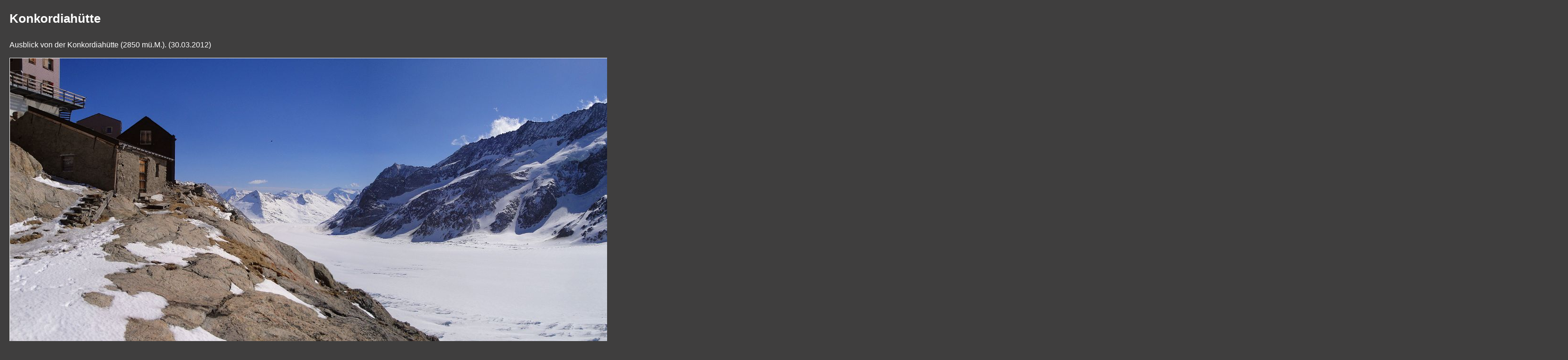

--- FILE ---
content_type: text/html
request_url: https://www.schweizorama.ch/galerie.php?id=137
body_size: 1096
content:
<!DOCTYPE html>
<html lang="de">
<head>
<meta charset="utf-8" />
<meta name="viewport" content="initial-scale=1" />
<meta name="author" content="Markus Baumgartner" />

<link rel="apple-touch-icon" sizes="180x180" href="/apple-touch-icon.png" />
<link rel="shortcut icon" href="/favicon.ico" />
<link rel="icon" type="image/ico" href="/favicon.ico" />
<link rel="icon" type="image/svg+xml" sizes="any" href="/favicon.svg" />
<link rel="icon" type="image/png" sizes="16x16" href="/favicon-16x16.png" />
<link rel="icon" type="image/png" sizes="32x32" href="/favicon-32x32.png" />
<link rel="icon" type="image/png" sizes="192x192" href="/android-chrome-192x192.png" />
<link rel="manifest" href="/site.webmanifest" />
<link rel="mask-icon" href="/safari-pinned-tab.svg" color="#ff0000" />
<meta name="msapplication-config" content="/browserconfig.xml" />
<meta name="theme-color" content="#3F3E3E" />

<link href="/mobile.css" type="text/css" rel="stylesheet" media="screen" />
<link href="/screen.css" type="text/css" rel="stylesheet" media="screen" />




<title>Panoramafoto Konkordiahütte</title>
	  <meta name="description" content="Ausblick von der Konkordiahütte (2850 mü.M.)." />
	  <meta name="robots" content="index,follow" />

	  <meta property="og:title" content="Panoramafoto Konkordiahütte" />
	  <meta property="og:type" content="article" />
	  <meta property="og:url" content="https://www.schweizorama.ch/galerie.php?id=137" />
	  <meta property="og:image" content="https://www.schweizorama.ch/bild/konkordiahuette1.jpg" />
	  <meta property="og:site_name" content="schweizorama.ch" />
	  <meta property="og:description" content="Ausblick von der Konkordiahütte (2850 mü.M.)." />

      </head>
      <body id="galerie"><h1>Konkordiahütte</h1>
	  Ausblick von der Konkordiahütte (2850 mü.M.). (30.03.2012)<br />

      <img src="/bild/konkordiahuette1.jpg" width="3264" height="600" alt="Konkordiahütte" /><br />

      Eggishorn, Grosser Aletschgletscher, Dreieckhorn, Grosser Aletschfirn mit Lötschenlücke und Hollandiahütte, Äbeni Flue, Gletscherhorn, Kranzberg, Jungfraufirn, Jungfrau, Jungfraujoch, Trugberg. Im Vordergrund der fast flache Konkordiaplatz.<br /><br />


      <span class="tags">Stichworte: <a href="/index.php?show=Wallis">Wallis</a>, <a href="/index.php?show=Winter">Winter</a>, <a href="/index.php?show=Gletscher">Gletscher</a>, <a href="/index.php?show=Aletschgletscher">Aletschgletscher</a>, <a href="/index.php?show=Konkordiaplatz">Konkordiaplatz</a>, <a href="/index.php?show=Lötschenlücke">Lötschenlücke</a>, <a href="/index.php?show=Jungfrau">Jungfrau</a>, <a href="/index.php?show=Jungfraujoch">Jungfraujoch</a>. &#160; - &#160; Standort auf <a href="/karte.php?id=137">Karte</a> zeigen. &#160; - &#160; <a href="/kontakt.php?id=137"><img src="/bild1/warenkorb.png" alt="Warenkorb" title="Dieses Panorama kaufen." height="32" width="32" /></a></span><br /><br /><br />

<a href="/index.php">&lt;&lt; Übersicht Panoramas</a><br />

</body></html>

--- FILE ---
content_type: text/css
request_url: https://www.schweizorama.ch/mobile.css
body_size: 2151
content:
/* by maba stainless webdesign == www.markusbaumi.ch */
/* MOBILE FIRST - Darstellung für schmale Bildschirme */

/* top – right – bottom – left */

@-ms-viewport{
 zoom:1.0;    
 width:extend-to-zoom;   
}

@viewport{
 zoom:1.0;
 width:extend-to-zoom;
}

@font-face {
 /*https://fonts.googleapis.com/css?family=Walter+Turncoat*/	
 font-family: 'Walter Turncoat';
 font-style: normal;
 font-weight: 400;
 src: local('Walter Turncoat Regular'), local('WalterTurncoat-Regular'), url(ad/titel2.woff2) format('woff2');
 unicode-range: U+0000-00FF, U+0131, U+0152-0153, U+02BB-02BC, U+02C6, U+02DA, U+02DC, U+2000-206F, U+2074, U+20AC, U+2122, U+2191, U+2193, U+2212, U+2215, U+FEFF, U+FFFD;
}

html {
 font-size:100%;	
}

body {
 margin:0;
 padding:0; 
 color:#FFFFFF;
 background-color:#3F3E3E;
 text-align:left;
 font-family:Arial,Verdana,Helvetica,sans-serif;
 font-size:1em;
 line-height:1.5;
}


article, aside, footer, header, nav, section {
 display:block;
} 


/* --- Links --- */
a {
 color:#FF8C00;
 text-decoration:underline;
}

a:link {
 color:#FF8C00;
 text-decoration:underline;
}

a:visited {
 color:#FF8C00;
 text-decoration:underline;
}

a:active {
 color:#FF0000;
 text-decoration:underline;
}


/* --- Kopf --- */
header a {
 height:100px;
 /*margin-bottom:15px;*/
 text-align:center;
 background-repeat:no-repeat;
 background-position:center;
 background-size: auto;
 display:block; 
 display:flex; 
 flex-direction:column; 
 justify-content:flex-end; 
 overflow:hidden;
}

#head a {
 font-family:Verdana,Helvetica,sans-serif;
 font-weight:bold;
 font-style:italic;
 text-decoration:none; 
 color:#ffffff; 
 text-shadow:2px 2px 4px rgba(0, 0, 0, 0.2); 

}

.titel {
 white-space: nowrap;
}

.titel1 {
font-size:2.8em;	 
position:relative;
bottom:-16px;
}

/*.titel2 {
 font-size:2em;	 
 position:relative;
 bottom:-18px;
 display:none;
}*/

.titel2 {
 padding-right:25px;
 font-size:1.4em;
 position:relative;
 bottom:-18px; 
 display:none;
}


/* --- Navigation --- */
nav {
 margin:0px 0px 30px 0px;
 border-top:2px solid #B3B3B3; 
 border-bottom:2px solid #B3B3B3;
 /* offset-x | offset-y | blur-radius | spread-radius | color */
 box-shadow:0px 5px 8px 5px rgba(179,179,179,0.5);
 padding:0;
 font-size:1.2em;
 font-weight:bold;
 text-align:left;
}

.navbar {   
 overflow:hidden;
}

.navbar a {
 float:right;
 margin-right:15px;
 padding-top:5px;
}

.dropdown {
 float:left;
}

.dropdown .dropbtn {
 cursor:pointer;
 color:#FF8C00;
 padding:11px 16px;
}

.dropdown:hover .dropbtn {
 background-color:#FF8C00;
 color:#3F3E3E;
}

.dropdown-content {
 display:none;
 position:absolute;
 border-left:2px solid #B3B3B3;
 border-right:2px solid #B3B3B3;
 background-color:#f9f9f9;
 box-shadow:0px 8px 8px 0px rgba(0,0,0,0.2);
 z-index:1;
}

.dropdown-content ul {
 margin:0;
 border-top:2px solid #B3B3B3; 
 padding:0;
}

.dropdown-content ul li {
 margin:0;
 border-bottom:2px solid #B3B3B3; 
 padding:0;
 list-style-type:none;
}

.dropdown-content ul li a {
 float:none;
 margin-right:0px;
 padding:12px 16px;
 color:#000000;
 display:block;  
}

.dropdown-content ul li a.aktiv {
 background-color:#d4d4d4;	
}

.show {
 display: block;
}


/* --- Seitenaufbau --- */
img {
 border:0px;
}

#inhalt {
 padding:12px; 	
}

#links img, #kontakt img {
 border:1px solid #FFFFFF;
}

aside img {
 margin-top:4px;
}

aside section {
 margin:0px 0px 10px 0px;
 padding:8px;
 background-color:#1F1E1E;
 border-radius:7px; 
}

aside section ul {
 margin:0px 15px 10px 0px;
}

article {
 margin:0px 0px 10px 0px;
 padding:8px;
 background-color:#1F1E1E;
 border-radius:7px; 
}

h1 {
 margin:5px 0px 25px 0px;
 padding:0;
 font-size:1.6em;
 font-weight:bold;
 color:#FFFFFF;
}

h2 {
 margin:0px 0px 10px 0px;
 padding:0;
 font-family: 'Walter Turncoat',Arial,Verdana,Helvetica,sans-serif;   
 font-size:1.4em;
 font-weight:bold;
 color:#FFFFFF;
 border-bottom:1px dotted #FFFFFF;
}


/* Tags in rechter Spalte */
.aufzaehl ul {
 margin:0;
 padding:0; 
}

.aufzaehl li {
 margin:0;
 padding:0;
 list-style-type:none;
 display:inline;
}

.aufzaehl a {
 margin:0px 5px 0px 0px;
}


/* Responsive Fotos */
.foto {
 max-width:100%;
 height:auto;
}

.anzahl {
 margin:0px 0px 10px 0px;
 padding:8px;
 background-color:#1F1E1E;
 border-radius:7px; 
}

table td {
 vertical-align:top;
}

.rot {
 color:#FF0000;
}

.orange {
 color:#FF8C00;
}

.weiss {
 color:#FFFFFF;
}

.fehler {
 color:#FF0000;
}

.unsichtbar {
 position:absolute;
 top:-1000px;
 left:-1000px;
 width:0;
 height:0;
 overflow:hidden;
 display:inline;
}

.nomobile {
 display:none;
}

.center {
 text-align:center;
}

.kleiner {
 font-size:0.8em;
 line-height:1.2;
}

.brechts {
 float:right;
 margin:10px;
}

.weiter {
 width:100%;
 box-sizing: border-box;
 margin:0px 0px 10px 0px;
 padding:8px;
 background-color:#1F1E1E;
 border-radius:7px; 
}

.next {
 float:left;
}

.last {
 float:right;
}

.clear {
 clear:both;
}


/* --- Fuss (wird nichts angezeigt) --- */
footer {
 clear:both;
 margin:30px 0px 0px 0px;
 padding:0;
 text-align:center;
}


/* --- Seite Karte --- */
#map {
 height:400px;
 color:#000000;
 border:1px solid #FFFFFF;
}


/* --- Seite Galerie --- */
#galerie {
 margin:20px;
 padding:0;
 color:#FFFFFF;
 background-color:#3F3E3E;
 font-family:Arial,Verdana,Helvetica,sans-serif;
 line-height:1.5;
}

#galerie img {
 margin:15px 20px 8px 0px;
 border:1px solid #FFFFFF; 
 padding:0;
}

#galerie .tags img {
 margin:0;
 border:0px solid #FF00FF; 
 padding:0;
}

.tags {
}


/* --- Seite Stichworte --- */
#stichworte a {
 margin-right:10px;
}

#stichworte a:hover {
 color:#ff0000;
}


/* --- Formulare --- */
input, textarea {
 width:95%;
 margin:3px 0px 20px 0px;
 border:2px solid #B3B3B3;
 border-radius:5px;
 padding:3px;
 font-size:1em;
 font-family:"Courier New",Arial,Verdana,Helvetica,sans-serif;
 color:#000000;
} 

textarea {
 height:11em;
}

input:focus, textarea:focus {
 border:2px solid #FF8C00;
 background-color:#FFFFBF;
}

.button, .button:focus {
 border:2px solid #FFa333;
 padding:8px;
 background-color:#FF8C00;
 font-size:1.2em;
 font-family:Arial,Verdana,Helvetica,sans-serif;
 font-weight:bold;
 color:#ffffff;
} 

.button:hover {
 background-color:#ffba66;
}

.checkbox {
 width:1em;
 margin:3px 0px 3px 0px;
} 

.suche input {
 width:67%;
 margin:0px 0px 20px 0px;
 padding:5px;
 font-family:Arial,Verdana,Helvetica,sans-serif;
} 

.suche .button {
 width:32px;
 margin:0px 0px -10px 10px;
 border:0;
 padding:0;
}


/* Darstellung für ganz schmale Bildschirme */
@media (max-width: 34em) {
	
header a {
 height:50px; 
 background-size: auto 50px;
}

.titel1 {
font-size:2em;	 
position:relative;
bottom:-11px;
}	
		
}

--- FILE ---
content_type: text/css
request_url: https://www.schweizorama.ch/screen.css
body_size: 975
content:
/* by maba stainless webdesign == www.markusbaumi.ch */
/* Darstellung für breite Bildschirme */

/* top – right – bottom – left */

@media (min-width: 50em) {
	
body {
 max-width:64em;
 margin:0 auto 0 auto;
 padding:12px;
}


/* --- Kopf --- */
header a {
 height:100px; 
 margin-bottom:30px;
 background-size: auto;
 border-radius:7px; 
 -moz-border-radius:7px;
 -webkit-border-radius:7px;
}

.titel1 {
font-size:3.2em;
bottom:-18px;
}

.titel2 {
 display:inline;
}

/*.titel3 {
 display:inline;
}*/


/* --- Navigation --- */
/* Code by http://css.maxdesign.com.au/listamatic/horizontal05.htm */
nav {
 margin:0px 0px 20px 0px;
 border:0;
 box-shadow:none;
 font-size:1.1em;
}

.navbar {   
 overflow:visible;
}

.navbar a {
 display:none;
 margin-right:0;
 padding-top:0;
}

.dropdown {
 float:none;
 padding:0;
}

.dropbtn {
 display:none;
}

.dropdown-content {
 display:block;
 position:static;
 border:0;
 box-shadow:none;
 background-color:transparent;
}

.dropdown-content ul {
 margin:0;
 border-top:none; 
 border-bottom:solid 2px #B3B3B3; 
 padding:0px 0px 0px 30px;
}

.dropdown-content ul li {
 margin:0px 2px 0px 0px;
 border-bottom:0; 
 padding:0;
 list-style-type:none;
 display:inline;
}

.dropdown-content .noscr {
 display:none;
}

.dropdown-content ul li a:link, .dropdown-content ul li a:visited {
 padding:5px 20px 3px 20px;
 /*text-decoration:underline;*/
 color:#FF8C00;
 border:solid 2px #B3B3B3;
 border-bottom:none;
 -moz-border-radius-topleft:7px;
 -moz-border-radius-topright:7px;
 -moz-border-radius-bottomleft:0px;
 -moz-border-radius-bottomright:0px;
 -webkit-border-top-left-radius:7px;
 -webkit-border-top-right-radius:7px;
 -webkit-border-bottom-left-radius:0px;
 -webkit-border-bottom-right-radius:0px;
 border-top-left-radius:7px;
 border-top-right-radius:7px;
 border-bottom-left-radius:0px;
 border-bottom-right-radius:0px;
 display:inline;
}

.dropdown-content ul li a:hover {
 background-color:#3F3E3E;
}

.dropdown-content ul li a.aktiv {
 background-color:#3F3E3E;
 border-bottom:solid 2px #3F3E3E;
}



/* --- Seitenaufbau --- */
#inhalt {
 padding:0; 	
}

#links {
 width:67%;
 margin:0;
 padding:0;
 float:left;
}

aside {
 margin:0px 0px 0px 73%;
 padding:0; 
}

aside section {
 margin:0px 0px 30px 0px;
}

aside section ul {
 margin:0px 15px 10px 0px;
}

article {
 margin:0px 0px 30px 0px; 
}


/* Tags in rechter Spalte */
.aufzaehl ul {
 margin:0px 0px 0px 25px;
}

.aufzaehl li {
 margin:0;
 padding:0;
 list-style-type:disc;
 display:list-item; 
}


.nomobile {
 display:block;
}

.noscreen {
 display:none;
}


/* --- Seite Karte --- */
#map {
 height:580px;
}


/* --- Formulare --- */
form {
 max-width:30em;
}

}
